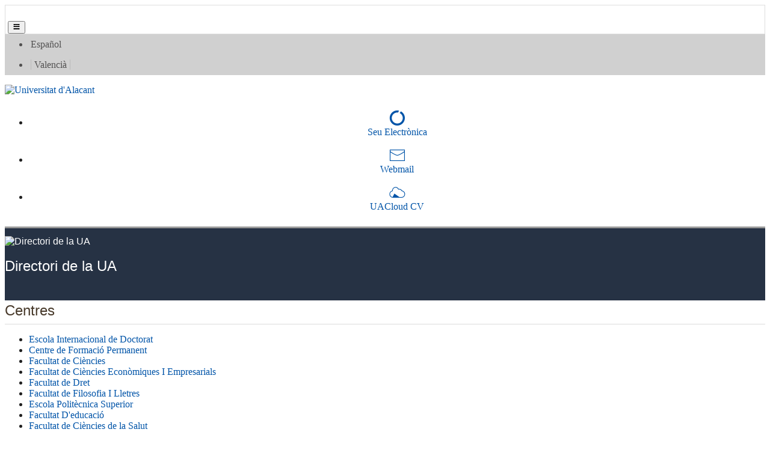

--- FILE ---
content_type: text/html; charset=utf-8
request_url: https://cvnet.cpd.ua.es/Directorio/ca/Censerv/136796?tipo=CEN
body_size: 18242
content:



<!DOCTYPE html>
<html lang="ca">

<head>
    <meta charset="utf-8" />
    <title>
Directori de la UA
    </title>
    <meta name="description" content="** DESCRIPCIÓN **">

    <meta http-equiv="Content-Type" content="text/html; charset=UTF-8" />
    <meta http-equiv="X-UA-Compatible" content="IE=edge" />
    <meta name="Generator" content="Vualà. Template 8" />
    <meta name="viewport" content="width=device-width, initial-scale=1, maximum-scale=5.0" />
    <meta name="keywords" content="universidad, alicante" />
    <meta name="author" content="Universidad de Alicante. " />


    <script src="/Directorio/Scripts/jquery-3.6.0.slim.min.js"></script>
    <link href="https://www.ua.es/es/documentos/gestadm/bootstrap-min.css" rel="stylesheet" type="text/css" />
    <link href="https://maxcdn.bootstrapcdn.com/font-awesome/4.2.0/css/font-awesome.min.css" type="text/css" rel="stylesheet">
    <link href="/Directorio/Content/fontawesome/css/all.min.css" rel="stylesheet" />
    <link href="/Directorio/Content/directorio.css?v=1" rel="stylesheet" />
    <link href="/Directorio/Content/home.css" rel="stylesheet" />
    <link href="/Directorio/Content/ua-min.css" rel="stylesheet" />
    <link rel="preconnect" href="/Directorio/Content/fonts/uafont.ttf">

    
    
    

</head>

<body>
    <nav aria-labelledby="primerenlace">
        <a id="primerenlace" href="#contenido-pagina" class="sr-only" lang="ca">Ves al contingut</a>
    </nav>

    <!-- FRANJA MOVIL -->
    <nav id="franjamovil" class="navbar navbar-expand-lg navbar-light bg-blanco d-block d-lg-none sticky-top" style="border: 1px solid #ddd;" aria-labelledby="headermovil">
        <p class="sr-only" id="headermovil" lang="ca">Barra Seu Electr&#242;nica, correu i UACloud</p>

        <h1><span class="sr-only" lang="ca">Directori de la UA</span></h1>
        <a class="navbar-brand" href="https://www.ua.es/es">
            <img class="img-fluid" alt="" id="logoUAMovil" src="https://web.ua.es/secciones-ua/images/layout/logo-ua.jpg" width="175">

        </a>

        <button class="lecturaaccesibilidadmovil navbar-toggler float-right mt-2 border-0" type="button" data-trigger="#mm_panellateral" aria-controls="mm_panellateral" aria-expanded="false">
            <span class="iconua-hamburguer"></span><span class="sr-only" lang="ca">Men&#250;</span>
        </button>

        <div class="navbar-collapse py-0 px-0 bg-blanco" id="mm_panellateral">

            <div class="offcanvas-header bg-blanco">
                <div class="d-block text-right" style="background-color: #eee;"><button lang="ca" class="btn btn-close"> <span class="iconua-cerrar"></span> Tanca men&#250; </button></div>
                <ul class="navbar-nav iconitos d-flex justify-content-around" aria-labelledby="franja2movil">
                    <li>
                        <a class="espacio icono" href="https://seuelectronica.ua.es/">
                            <span class="iconua-sedeelectronica icon"></span><span class="sr-only" lang="ca">Seu electr&#242;nica</span>
                        </a>
                    </li>
                    <li>
                        <a class="espacio icono" href="https://www1.webmail.ua.es/login0.php3?idi=es">
                            <span class="iconua-correo icon"></span><span class="sr-only" lang="ca">Webmail</span>
                        </a>
                    </li>
                    <li>
                        <a class="espacio icono" href="https://cvnet.cpd.ua.es/uacloud/home/indexVerificado">
                            <span class="iconua-uacloud icon"></span><span class="sr-only" lang="ca">UACloud CV</span>
                        </a>
                    </li>
                </ul>
                <p class="sr-only" id="franja2movil" lang="ca">Seu Electr&#242;nica, correu i UACloud en el m&#242;bil</p>

            </div>

            <!-- IDIOMAS MOVIL -->
            <nav aria-labelledby="franjaidiomamovil">
                <p lang="ca" id="franjaidiomamovil" class="sr-only">Selector d&#39;idiomes</p>
                <ul class="navbar-nav bg-azul-3">
                    <li class="nav-item dropdown">
                        <a class="nav-link  dropdown-toggle" href="#" data-toggle="dropdown" lang="ca">Idioma</a>
                        <ul id="mm_franjaidioma" class="dropdown-menu">
                            <li lang="ca">Valenci&#224;</li>
                        </ul>
                    </li>
                </ul>
            </nav>
            <!-- FIN IDIOMAS MOVIL -->

        </div>
    </nav>
    <!-- FIN FRANJA MÓVIL -->

    <header>
        <!-- FRANJA 1 -->
        <nav class="navbar navbar-expand-lg navbar-light bg-gris-osc-1 py-0 d-none d-lg-block" aria-labelledby="franja1">
            <p class="sr-only" id="franja1" lang="ca">Selector d&#39;idioma</p>
            <div class="container">
                <div class="derechafloat lecturaaccesibilidad"></div>


                <!-- IDIOMAS -->
                <ul class="navbar-nav mr-2 mt-2 mt-lg-0 idioma mx-auto" aria-labelledby="franjaidioma1">
                    <li class="espacio"><a lang="es" href="/directorio/es">Español</a></li>
                    <li class="espacio"><span class="separacion">
                    <a lang="ca" href="/directorio/va">Valenci&agrave; </a></span></li>
                </ul>
                <p class="sr-only" id="franjaidioma1" lang="ca">Selector d&#39;idiomes</p>
                <!-- FIN IDIOMAS -->



            </div>
        </nav>
        <!-- FIN FRANJA 1 -->
        <!-- FRANJA 2 -->
        <nav class="navbar container navbar-expand-lg navbar-light bg-blanco py-0 px-0 d-none d-lg-block" aria-labelledby="franja2">
            <p class="sr-only" id="franja2" lang="ca">Seu Electr&#242;nica, correu i UACloud</p>
            <div class="mt-2 mb-0 d-flex justify-content-start px-0">

                    <a accesskey="1" href="https://www.ua.es/va/index.html" hreflang="ca" lang="ca">
                        <img lang="ca" alt="Universitat d'Alacant" id="logoUA" src="https://web.ua.es/secciones-ua/images/layout/logo-ua.jpg" width="275">
                    </a>
                    <ul class="navbar-nav iconitos">
                        <li>
                            <a accesskey="7" class="espacio icono" href="https://seuelectronica.ua.es/" hreflang="ca">
                                <span class="iconua-sedeelectronica icon"></span>
                                <span lang="ca">Seu Electrònica</span>
                            </a>
                        </li>
                        <li>
                            <a class="espacio icono" href="https://www1.webmail.ua.es/login0.php3?idi=va" hreflang="ca">
                                <span class="iconua-correo icon"></span>
                                <span lang="ca">Webmail</span>
                            </a>
                        </li>
                        <li>
                            <a accesskey="u" class="espacio icono" href="https://cvnet.cpd.ua.es/uacloud/home/indexVerificado" hreflang="ca">
                                <span class="iconua-uacloud icon"></span>
                                <span lang="ca">UACloud CV</span>
                            </a>
                        </li>
                    </ul>
            </div>
        </nav>
        <!-- FIN FRANJA 2 -->
        <!-- FRANJA 3 -->
        <nav class="navbar navbar-expand-lg bg-gris-osc-5 menusecciones sitio gris d-none d-lg-block p-0 m-0" lang="ca" aria-label="Cap&#231;alera de la web">
            <div class="container p-0">
                <div class="d-flex w-100 p-0 m-0">
                    <h1><span class="sr-only" lang="ca">Directori de la UA</span></h1>
                        <a href="/Directorio/ca?idioma=ca">
                            <img lang="ca" class="logo" src="https://web.ua.es/es/comun/imagenes/gestadm/plantilla7/cabecera.gif" style="min-width: 53px; max-width: 216px; left: 0px;" height="120" alt="Directori de la UA">
                        </a>



                    <div class="flex-grow-1 p-0 m-0 pl-3">
                        <div clas="row p-0 m-0">
                            <!--<div class="float-right pestanya">-->
                            
                            <!--</div>-->
                        </div>
                        <div clas="row">
                            <div class="h1 mt-5" lang="ca">Directori de la UA</div>
                        </div>
                    </div>

                </div>
            </div>
        </nav>
        <!-- FIN FRANJA 3-->
    </header>

    <!-- CONTENIDO -->
    <main id="contenido-pagina" class="mt-3 container mb-3">
        <div class="row position-relative">

            <div class="col-12 col-sm-9 order-2 order-lg-2">
                



<div class="subSeccionCuerpo">
    <div class="ua2L mt-1">
        <h2 class="subSeccionSubrayada">Centres</h2>
    </div>
</div>

    <ul class="list-unstyled">
            <li><a href="/Directorio/ca/FichaUnidad/03.53">Escola Internacional de Doctorat</a></li>
            <li><a href="/Directorio/ca/FichaUnidad/03.88">Centre de Formaci&#243; Permanent</a></li>
            <li><a href="/Directorio/ca/FichaUnidad/1B01">Facultat de Ci&#232;ncies</a></li>
            <li><a href="/Directorio/ca/FichaUnidad/1B02">Facultat de Ci&#232;ncies Econ&#242;miques I Empresarials</a></li>
            <li><a href="/Directorio/ca/FichaUnidad/1B03">Facultat de Dret</a></li>
            <li><a href="/Directorio/ca/FichaUnidad/1B04">Facultat de Filosofia I Lletres</a></li>
            <li><a href="/Directorio/ca/FichaUnidad/1B13">Escola Polit&#232;cnica Superior</a></li>
            <li><a href="/Directorio/ca/FichaUnidad/1B14">Facultat D&#39;educaci&#243;</a></li>
            <li><a href="/Directorio/ca/FichaUnidad/1B15">Facultat de Ci&#232;ncies de la Salut</a></li>
            <li><a href="/Directorio/ca/FichaUnidad/-2">E.U. Relaciones Laborales Elda-Adscrita</a></li>
    </ul>

<style type="text/css">
    .ua2L {
        font-family: "Lato", sans-serif;
    }

    .subSeccionCuerpo {
        margin-bottom: 1em;
    }

    .subSeccionSubrayada {
        font-family: "Lato", sans-serif;
        font-size: 24px;
        line-height: 14px;
        color: #483a2b;
        display: block;
        padding-bottom: 15px;
        border-bottom: 1px solid #dcdcdc;
        margin-bottom: 0.5em;
        position: relative;
        margin-top: 10px;
    }
</style>

            </div>
            <div class="col-12 col-sm-3 order-1 order-lg-1 h-100  sticky-menu">
                
<nav style="margin-top: 1em;">
    <ul class="nav flex-column vineta_1" aria-label="Menú página">
        <li class="nav-item">
            <div class="row">
                <div class="col-1"><i class="fa fa-search" aria-hidden="true" style="color: #0054a8"></i></div>
                <div class="col"><a href="/Directorio/ca?class=nav-link&amp;lang=ca">Cerca</a></div>
            </div>

        </li>
        <li class="nav-item vineta_1">
            <div class="row">
                <div class="col-1">
                    <i class="fa fa-home me-2" aria-hidden="true" style="color: #0054a8"></i>
                </div>
                <div class="col">
                    <a href="/Directorio/ca/Censerv/136796?class=nav-link&amp;lang=ca">Centres/Serveis</a>
                </div>
            </div>
        </li>
        <li class="nav-item vineta_1">
            <div class="row">
                <div class="col-1">
                    <i class="fa fa-info me-2" aria-hidden="true" style="color: #0054a8"></i>
                </div>
                <div class="col">
                    <a href="/Directorio/ca/Ayuda/136796?class=nav-link&amp;lang=ca">Ajuda</a>
                </div>
            </div>
        </li>
            </ul>
</nav>


            </div>
        </div>
    </main>
    <!-- FIN CONTENIDO -->
    <!-- PIE -->
        <footer class="bg-azul-3 tema-underline small pt-4 pb-4">
            <div class="container">
                <div class="row">
                    <div class="col-sm-6 col-lg-3 mt-md-0 mb-3 ubicacion">
                        <a href="https://www.google.es/maps/@38.383397,-0.5145466,17z" target="_blank">
                            <span class="iconua-ubicacion icono"></span>
                            <span lang="ca">Carretera Sant Vicent del Raspeig s/n<br>
                                            03690 Sant Vicent del Raspeig - Alacant</span><br> 
                             <span lang="ca">Tel. 96 590 3400 - Fax 96 590 3464</span>
                        </a>
                    </div>
                    <div class="col-sm-6 col-lg-3 mb-md-0 mb-3">
                        <ul style="list-style: none;" class="p-0">
                            <li>
                                <a accesskey="6" target="_blank" href="http://cvnet.cpd.ua.es/uaSolicitudes/Solicitud/49?idioma=va" hreflang="ca">
                                    <span class="iconua-informacion icono"></span> 
                                    <span lang="ca">Sol·licita mes informació</span>
                                </a>
                            </li>
                            <li>
                                <a target="_blank" href="https://sp.ua.es/es/botones/urgencias.html">
                                    <span class="iconua-seguridad icono"></span> 
                                    <span lang="ca">Seguretat i emergències: 112</span>
                                </a>
                            </li>
                        </ul>
                    </div>
                    <div class="col-sm-6 col-lg-3 mb-md-0 mb-3">
                        <ul style="list-style: none;" class="p-0 redessociales">
                            <li><a target="_blank" class="icono mr-3" href="https://www.facebook.com/campusUA"><span class="iconua-facebook icono"></span><span lang="ca" class="sr-only">Facebook</span></a></li>
                            <li><a target="_blank" class="icono mr-3" href="https://twitter.com/"><span class="iconua-twitter icono"></span><span lang="ca" class="sr-only">Twitter</span></a></li>
                            <li><a target="_blank" class="icono mr-3" href="https://www.youtube.com/user/UAVideoTube"><span class="iconua-youtube icono"></span><span lang="ca" class="sr-only">Youtube</span></a></li>
                            <li><a target="_blank" class="icono mr-3" href="https://instagram.com/ua_universidad"><span class="iconua-instagram icono"></span><span lang="ca" class="sr-only">Instagram</span></a></li>
                            <li><a target="_blank" class="icono mr-3" href="https://www.linkedin.com/edu/school?id=12205&trk=tyah&trkInfo=tarId%3A1412602003165%2Ctas%3Auniversidad%20alicante%2Cidx%3A5-1-11"><span class="iconua-linkedin icono"></span><span lang="ca" class="sr-only">LinkedIn</span></a></li>
                        </ul>
                    </div>

                    <div class="col-sm-6 col-lg-3 mb-md-0 mb-3">
                        <ul style="list-style: none;" class="p-0">
                            <li><a target="_blank" href="/"><span class="iconua-home icono"></span> <span lang="ca">Inici</span></a></li>
                            <li><a accesskey="9" target="_blank" href="https://www.ua.es/va/index_sugerencias.html"><span class="iconua-contacto icono"></span><span lang="ca"> contacta</span></a></li>

                        </ul>

                    </div>
                </div>
            </div>

            <ul class="navbar-nav justify-content-center flex-wrap py-3">
                <li class="espacio border-right">
                    <a accesskey="8" href="https://si.ua.es/va/web-institucional-ua/normativa/condiciones-de-uso.html" hreflang="ca">
                        <span lang="ca">Condicions d'ús</span>
                    </a>
                </li>
                <li class="espacio border-right">
                    <a href="https://si.ua.es/va/servicios/seguridad/certificat-de-seguretat-ua.html" hreflang="ca">
                        <span lang="ca">Certificat UA</span>
                    </a>
                </li>
                <li class="espacio border-right">
                    <a accesskey="0" href="https://web.ua.es/va/accesibilidad/declaracion-de-accesibilidad.html" hreflang="ca">
                        <span lang="ca">Accessibilitat</span>
                    </a>
                </li>
                <li class="espacio border-right">
                    <a href="/Directorio/ca/MapaWeb/136796?class=nav-link&amp;lang=ca">Mapa web</a>
                </li>
                <li class="espacio border-right">
                    <a href="https://seuelectronica.ua.es/va/privadesa.html">
                        <span lang="ca">Política de privacitat</span>
                    </a>
                </li>
                <li class="espacio border-right"><a href="https://si.ua.es/va/web-institucional-ua/normativa/politica-de-cookies.html"><span lang="ca">Cookies</span></a></li>
                <li class="espacio border-right"><a href="https://si.ua.es/va/web-institucional-ua/normativa/aviso-legal.html"><span lang="ca">Informació Legal</span></a></li>
                <li class="espacio"><a href="https://si.ua.es/va/web-institucional-ua/normativa/copyright.html"><span lang="ca">© Universitat d'Alacant 1996-2021</span></a></li>
            </ul>



        </footer>
    <!-- FIN PIE -->


    <script src="https://web.ua.es/comun2/plantilla24/js/popper-min.js" type="text/javascript"></script>
    <script src="https://www.ua.es/es/documentos/gestadm/bootstrap-min.js" type="text/javascript"></script>
    <script src="https://www.ua.es/es/documentos/gestadm/ua-min.js" type="text/javascript"></script>

    

    

</body>

</html>
